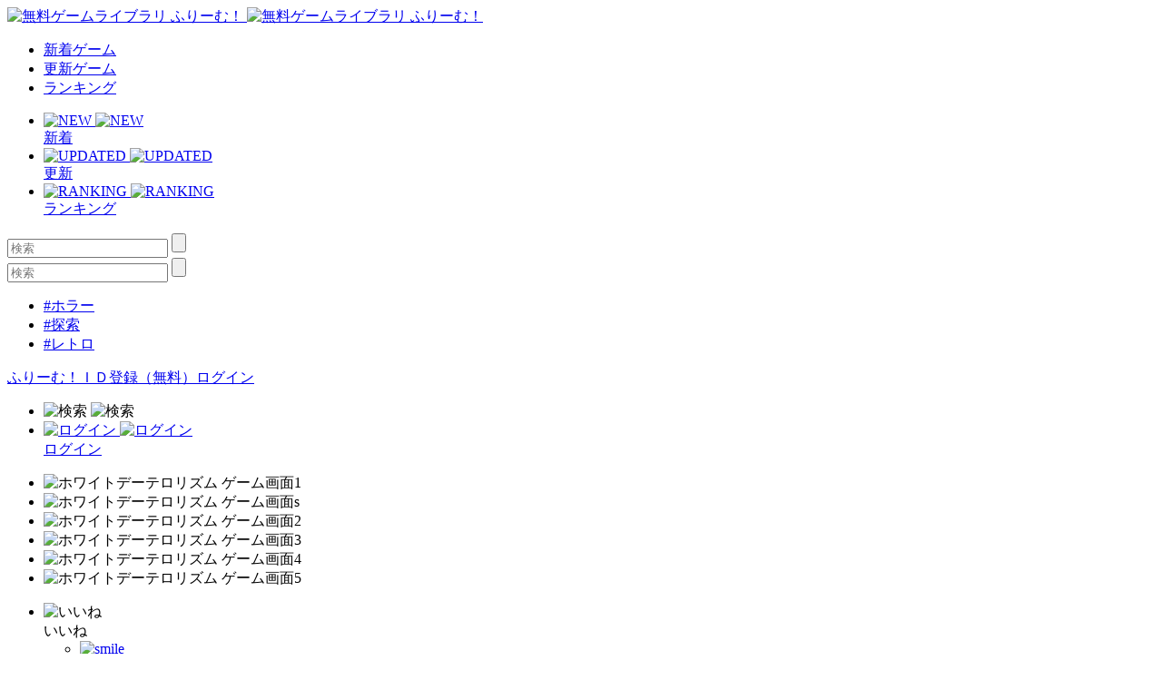

--- FILE ---
content_type: text/html; charset=UTF-8
request_url: https://www.freem.ne.jp/win/game/14321
body_size: 11497
content:

<!DOCTYPE html>
<html lang="ja">
<head prefix="og: http://ogp.me/ns# fb: http://ogp.me/ns/fb# article: http://ogp.me/ns/article#">
  <meta charset="UTF-8">
  <meta http-equiv="x-ua-compatible" content="ie=edge">
  <meta name="viewport" content="width=device-width, initial-scale=1">
  <meta name="keywords" content="ホワイトデーテロリズム,無料ゲーム,フリーゲーム">
  <meta name="description" content="「ホワイトデーテロリズム」：『バレンタインテロリズム』後日譚">
  <meta property="og:title" content="ホワイトデーテロリズム：無料ゲーム配信中！ [ふりーむ！]">
  <meta property="og:description" content="「ホワイトデーテロリズム」：『バレンタインテロリズム』後日譚">
  <meta property="og:type" content="website">
  <meta property="og:url" content="https://www.freem.ne.jp/">
  <meta property="og:image" content="https://fpiccdn.com/14321/w500/h0/mratio/ejpg/?570db5d6a60fb523669c0aea8d625bb9">
  <meta name="twitter:card" content="summary_large_image">
  <meta name="twitter:site" content="@FreemGames">
  <meta name="twitter:creator" content="@FreemGames">
  <title>ホワイトデーテロリズム：無料ゲーム配信中！ [ふりーむ！]</title>  
  <!-- <link rel="icon" type="/image/vnd.microsoft.icon" href="https://fstacdn.com/favicon.ico">-->
  <!-- <link rel="apple-touch-icon" href="https://fstacdn.com/images/common/apple_touch_icon.png" sizes="180x180">-->
  <link rel="apple-touch-icon" href="https://fpiccdn.com/14321_icon/w180/h180/mcrop/epng/?570db5d6a60fb523669c0aea8d625bb9" sizes="180x180">
  <link rel="icon" href="https://fpiccdn.com/14321_icon/w192/h192/mcrop/epng/?570db5d6a60fb523669c0aea8d625bb9" sizes="192x192">
  <link rel="shortcut icon" href="https://fstacdn.com/favicon.ico">

  <link rel="stylesheet" href="https://fstacdn.com/css/oreno_style.css">
  <link rel="stylesheet" href="https://fstacdn.com/css/luminous-basic.min.css">
  <link rel="stylesheet" href="https://fstacdn.com/css/swiper.min.css">
  
</head>
<body>




<header>
  <div class="header-wrapper row">
    <!-- ロゴ -->
    <div class="logo col">
      <a href="/">
        <img src="https://fstacdn.com/images/common/logo.png" alt="無料ゲームライブラリ ふりーむ！" class="day">
        <img src="https://fstacdn.com/images/common/logo_night.png" alt="無料ゲームライブラリ ふりーむ！" class="night">
      </a>
    </div><!-- .logo -->

    <!-- ヘッダーナビゲーション -->
    <nav class="header-nav-wrapper col">
      <ul class="header-nav row pc">
        <li class="col"><a href="/win/hot/new">新着ゲーム</a></li>
        <li class="col"><a href="/win/hot/update">更新ゲーム</a></li>
        <li class="col"><a href="/win/ranking/download/weekly">ランキング</a></li>
      </ul><!-- .header-nav -->
      <ul class="header-sp-nav row sp">
        <li class="header-sp-nav-new col">
          <a href="/win/hot/new">
            <div class="header-sp-nav-ico">
              <img src="https://fstacdn.com/images/common/sp_hd_new.svg" alt="NEW" class="day">
              <img src="https://fstacdn.com/images/common/sp_hd_new_night.svg" alt="NEW" class="night">
            </div><!-- .header-sp-nav-ico -->
            <div class="header-sp-nav-text">
              新着            </div><!-- .header-sp-nav-text -->
          </a>
        </li>
        <li class="header-sp-nav-updated col">
          <a href="/win/hot/update">
            <div class="header-sp-nav-ico">
              <img src="https://fstacdn.com/images/common/sp_hd_updated.svg" alt="UPDATED" class="day">
              <img src="https://fstacdn.com/images/common/sp_hd_updated_night.svg" alt="UPDATED" class="night">
            </div><!-- .header-sp-nav-ico -->
            <div class="header-sp-nav-text">
              更新            </div><!-- .header-sp-nav-text -->
          </a>
        </li>
        <li class="header-sp-nav-ranking col">
          <a href="/win/ranking/download/weekly">
            <div class="header-sp-nav-ico">
              <img src="https://fstacdn.com/images/common/sp_hd_ranking.svg" alt="RANKING" class="day">
              <img src="https://fstacdn.com/images/common/sp_hd_ranking_night.svg" alt="RANKING" class="night">
            </div><!-- .header-sp-nav-ico -->
            <div class="header-sp-nav-text">
              ランキング            </div><!-- .header-sp-nav-text -->
          </a>
        </li>
      </ul><!-- .header-sp-nav -->
    </nav><!-- .header-nav-wrapper -->

    <!-- 検索ボックス -->
    <div class="header-search-wrapper col">
      <div class="header-search pc">
        <form action="/search/" method="get">
          <input type="text" name="keyword" placeholder="検索" value="">
          <input type="submit" value="">
        </form>
      </div><!-- .header-search -->
      <div class="header-sp-search sp" id="js-search-box">
        <form action="/search/" method="get">
          <input type="text" name="keyword" placeholder="検索" value="">
          <input type="submit" value="">
        </form>
        <ul class="header-sp-tag row">
          <li class="col"><a href="/search/%E3%83%9B%E3%83%A9%E3%83%BC">#ホラー</a></li>
          <li class="col"><a href="/search/%E6%8E%A2%E7%B4%A2">#探索</a></li>
          <li class="col"><a href="/search/%E3%83%AC%E3%83%88%E3%83%AD">#レトロ</a></li>
        </ul><!-- .header-sp-tag -->
      </div><!-- .header-search -->
    </div><!-- .header-search-wrapper -->

    <!-- ログインボタン -->
    <div class="header-login-wrapper">
      <div class="header-login pc row">
        <a href="/account/register">ふりーむ！ＩＤ登録（無料）</a><a href="/account/login">ログイン</a>      </div><!-- .header-login -->
      <ul class="header-sp-login row sp">
        <li class="btn-sp-hd-search col" id="js-search-btn">
          <img src="https://fstacdn.com/images/common/sp_hd_search.svg" alt="検索" class="day">
          <img src="https://fstacdn.com/images/common/sp_hd_search_night.svg" alt="検索" class="night">
        </li>
        <li class="btn-sp-hd-login col">
		             <a href="/mypage">           <div class="header-sp-nav-ico">             <img src="https://fstacdn.com/images/common/sp_hd_login.svg" alt="ログイン" class="day">             <img src="https://fstacdn.com/images/common/sp_hd_login_night.svg" alt="ログイン" class="night">           </div><!-- .header-sp-nav-ico -->           <div class="header-sp-nav-text">             ログイン           </div><!-- .header-sp-nav-text -->         </a>        </li>
      </ul><!-- .header-sp-login -->
    </div><!-- .header-login-wrapper -->
  </div><!-- .header-wrapper -->
</header>

<script src="https://fstacdn.com/js/jquery-1.9.1.min.js"></script>
<script src="https://fstacdn.com/js/jquery.cookie.js"></script>
<script src="https://fstacdn.com/js/like-new.js?202512011700"></script>
<script src="https://fstacdn.com/js/supporter-new.js?202512011700"></script>

<script type="text/javascript"><!--
$(function () {
	//##baloon
	var revisit_flag = 0;
	var is_login = 0;
	//#check baloon close flag
	if ($.cookie('freem_wgvl_close') == 1 || revisit_flag != 1) {

	} else {
		$('p#win_game_mylist_baloon').show();
	}

	//#baloon close action
	$("span.hide_win_game_mylist_baloon").click(function () {
		$('p#win_game_mylist_baloon').hide();
		var cookie_expires = 1;
		if (is_login == 1) { cookie_expires = 90; }
		$.cookie("freem_wgvl_close", "1", { expires: cookie_expires, path: "/" });
	});
});
//-->
</script>




<div class="main">
  <div id="js-theatermode-gamezone" class="move"></div>

  <div class="game-wrapper row">
    <div class="game-main col">
      <div class="game-zone-primary">
        <div id="js-gamezone">
          <!-- ゲームゾーン -->
          <div class="game-zone dl-game-zone">
            <!-- メインゲームゾーン -->
                  		<div class="dl-game-zone-cont">              <div class="swiper-gamezone">                <ul class="swiper-wrapper">                  <li class="swiper-slide thumb"><img src="https://fpiccdn.com/14321/w500/h0/mratio/ejpg/?570db5d6a60fb523669c0aea8d625bb9" alt="ホワイトデーテロリズム ゲーム画面1"></li><li class="swiper-slide thumb"><img src="https://fpiccdn.com/14321s/w500/h0/mratio/ejpg/?570db5d6a60fb523669c0aea8d625bb9" alt="ホワイトデーテロリズム ゲーム画面s"></li><li class="swiper-slide thumb"><img src="https://fpiccdn.com/14321_2/w500/h0/mratio/ejpg/?570db5d6a60fb523669c0aea8d625bb9" alt="ホワイトデーテロリズム ゲーム画面2"></li><li class="swiper-slide thumb"><img src="https://fpiccdn.com/14321_3/w500/h0/mratio/ejpg/?570db5d6a60fb523669c0aea8d625bb9" alt="ホワイトデーテロリズム ゲーム画面3"></li><li class="swiper-slide thumb"><img src="https://fpiccdn.com/14321_4/w500/h0/mratio/ejpg/?570db5d6a60fb523669c0aea8d625bb9" alt="ホワイトデーテロリズム ゲーム画面4"></li><li class="swiper-slide thumb"><img src="https://fpiccdn.com/14321_5/w500/h0/mratio/ejpg/?570db5d6a60fb523669c0aea8d625bb9" alt="ホワイトデーテロリズム ゲーム画面5"></li>                </ul>                <div class="swiper-button-prev"></div>                <div class="swiper-button-next"></div>                <div class="swiper-dl-pagination"></div>              </div><!-- .swiper-gamezone -->            </div><!-- .dl-game-zone-cont -->

          </div><!-- .game-zone -->

          <!-- ボタン -->
          <div class="game-btn-wrapper row">
            <div class="game-plays col pc"> </div>
            <ul class="game-btn-list btn-list col row">
              <li class="game-btn-like col">
                <div class="btn-ico"><img src="https://fstacdn.com/images/common/ico_btn_like.svg" alt="いいね"></div>
                <div class="btn-text">いいね</div>
                <div class="tooltip">
                  <ul class="tooltip-list row" id="likes">
                    <li class="col"><a href="/account/login"><img src="https://fstacdn.com/images/common/ico_smile.png" alt="smile" class="click"></li><li class="col"><img src="https://fstacdn.com/images/common/ico_surprise.png" alt="surprise" class="click"></li><li class="col"><img src="https://fstacdn.com/images/common/ico_cry.png" alt="cry" class="click"></li><li class="col"><img src="https://fstacdn.com/images/common/ico_heart.png" alt="heart" class="click"></li><li class="col"><img src="https://fstacdn.com/images/common/ico_fear.png" alt="fear" class="click"></li><li class="col"><img src="https://fstacdn.com/images/common/ico_cool.png" alt="cool" class="click"></a></li>                  </ul><!-- .tooltip-list -->
                </div><!-- .tooltip -->
              </li>
              <li class="game-btn-support col">
                <div class="btn-ico"><img src="https://fstacdn.com/images/common/ico_btn_support.svg" alt="サポート"></div>
                <div class="btn-text">サポート</div>
                <div class="tooltip tooltip-multiline">
                  <p id="supporters">
              		プレミアムサポーター<br>
                    <img src="https://fstacdn.com/img/premium/premium_badge.png" alt="premium badge" width="20px"><a href="/information/premium_service"><img src="https://fstacdn.com/img/premium/premium_support_button.png" alt="premium support button" onmouseover="this.src='https://fstacdn.com/img/premium/premium_support_button_over.png'" onmouseout="this.src='https://fstacdn.com/img/premium/premium_support_button.png'" style="cursor: pointer; height:20px;"></a>                  </p>
                  <div class="tooltip-close">x</div>
                </div><!-- .tooltip -->
              </li>
              <li class="game-btn-favorite col">
                <div class="btn-ico"><img src="https://fstacdn.com/images/common/ico_btn_favorite.svg" alt="マイリスト"></div>
                <div class="btn-text">マイリスト</div>
                <div class="tooltip tooltip-multiline">
                  <p>
                    <a href="/mypage/wishlist_add/14321">マイリストへ保存<br>
                    後で便利♪ Click!</a>
                  </p>
                  <div class="tooltip-close">x</div>
                </div><!-- .tooltip -->
              </li>
              <li class="game-btn-share col">
                <div class="btn-ico"><img src="https://fstacdn.com/images/common/ico_btn_share.svg" alt="シェア"></div>
                <div class="btn-text">シェア</div>
                <div class="tooltip">
                  <ul class="tooltip-list row">
                    <li class="col"><a href="https://twitter.com/intent/tweet?original_referer=https%3A%2F%2Fwww.freem.ne.jp%2F&ref_src=twsrc%5Etfw&text=%E3%83%9B%E3%83%AF%E3%82%A4%E3%83%88%E3%83%87%E3%83%BC%E3%83%86%E3%83%AD%E3%83%AA%E3%82%BA%E3%83%A0%EF%BC%9A%E7%84%A1%E6%96%99%E3%82%B2%E3%83%BC%E3%83%A0%E9%85%8D%E4%BF%A1%E4%B8%AD%EF%BC%81+%5B%E3%81%B5%E3%82%8A%E3%83%BC%E3%82%80%EF%BC%81%5D&tw_p=tweetbutton&url=https%3A%2F%2Fwww.freem.ne.jp%2Fwin%2Fgame%2F14321&via=FreemGames" target="_blank" rel="nofollow"><img src="https://fstacdn.com/images/common/ico_twitter.svg" alt="Twitter"></a></li>
                  </ul><!-- .tooltip-list -->
                </div><!-- .tooltip -->
              </li>
            </ul><!-- .game-btn-list -->
          </div><!-- .game-btn-wrapper -->

        </div><!-- #js-gamezone -->
      </div><!-- .game-zone-primary -->

      <div class="game-inner">
        <!-- タイトル -->
        <section class="game-ttl-wrapper underline">
          <h1>ホワイトデーテロリズム</h1>
          <ul class="game-tag-list row pc">
            <li class="col"><a href="/win/category/4" class="col">#ノベルゲーム</a></li>          </ul><!-- .game-tag-list -->
          <div class="game-creator-wrapper">
            <div class="game-creator-name row">
              <figure class="col sleep"><img src="https://fstacdn.com/images/common/ico_creators_45.png" alt="ペットボトルココア"></figure>
              <h3 class="col"><a href="/brand/5012">ペットボトルココア</a></h3>
            </div><!-- .game-creator-name -->
            <div class="btn-creator-follow btn-red">
              <a href="/mypage/follow_add/brand/5012">フォロー</a>
            </div><!-- .btn-creator-follow -->
          </div><!-- .game-creator-wrapper -->
        </section><!-- .game-ttl-wrapper -->

        <!-- 広告 -->
        <div class="game-ad tcenter underline pc">
          <script async src="//pagead2.googlesyndication.com/pagead/js/adsbygoogle.js"></script>
<!-- ふりーむR-PC、ゲーム詳細、左上、ビッグバナー -->
<ins class="adsbygoogle"
     style="display:inline-block;width:728px;height:90px"
     data-ad-client="ca-pub-2410431230267592"
     data-ad-slot="3805976667"></ins>
<script>
(adsbygoogle = window.adsbygoogle || []).push({});
</script>        </div><!-- .game-ad -->
        <div class="sp-ad tcenter sp">
          <script async src="//pagead2.googlesyndication.com/pagead/js/adsbygoogle.js"></script>
<!-- ふりーむR-SP、ゲーム詳細、ファーストビュー、ラージモバイルバナー -->
<ins class="adsbygoogle"
     style="display:inline-block;width:320px;height:100px"
     data-ad-client="ca-pub-2410431230267592"
     data-ad-slot="7135929150"></ins>
<script>
(adsbygoogle = window.adsbygoogle || []).push({});
</script>        </div><!-- .sp-ad -->

        <!-- PCゲーム画像 -->
        <div class="game-thumb-wrapper underline pc">
          <div class="swiper-container">
            <ul class="game-thumb swiper-wrapper row">
              <li class="swiper-slide col"><a href="https://fpiccdn.com/14321/w500/h0/mratio/ejpg/?570db5d6a60fb523669c0aea8d625bb9" class="lightbox"><img src="https://fstacdn.com/images/common/placeholder_200_150.png" data-src="https://fpiccdn.com/14321/w200/h150/mcrop/ejpg/?570db5d6a60fb523669c0aea8d625bb9" alt="ホワイトデーテロリズム ゲーム画面1" class="lazyload"></a></li>
<li class="swiper-slide col"><a href="https://fpiccdn.com/14321s/w500/h0/mratio/ejpg/?570db5d6a60fb523669c0aea8d625bb9" class="lightbox"><img src="https://fstacdn.com/images/common/placeholder_200_150.png" data-src="https://fpiccdn.com/14321s/w200/h150/mcrop/ejpg/?570db5d6a60fb523669c0aea8d625bb9" alt="ホワイトデーテロリズム ゲーム画面s" class="lazyload"></a></li>
<li class="swiper-slide col"><a href="https://fpiccdn.com/14321_2/w500/h0/mratio/ejpg/?570db5d6a60fb523669c0aea8d625bb9" class="lightbox"><img src="https://fstacdn.com/images/common/placeholder_200_150.png" data-src="https://fpiccdn.com/14321_2/w200/h150/mcrop/ejpg/?570db5d6a60fb523669c0aea8d625bb9" alt="ホワイトデーテロリズム ゲーム画面2" class="lazyload"/></a></li>
<li class="swiper-slide col"><a href="https://fpiccdn.com/14321_3/w500/h0/mratio/ejpg/?570db5d6a60fb523669c0aea8d625bb9" class="lightbox"><img src="https://fstacdn.com/images/common/placeholder_200_150.png" data-src="https://fpiccdn.com/14321_3/w200/h150/mcrop/ejpg/?570db5d6a60fb523669c0aea8d625bb9" alt="ホワイトデーテロリズム ゲーム画面3" class="lazyload"></a></li>
<li class="swiper-slide col"><a href="https://fpiccdn.com/14321_4/w500/h0/mratio/ejpg/?570db5d6a60fb523669c0aea8d625bb9" class="lightbox"><img src="https://fstacdn.com/images/common/placeholder_200_150.png" data-src="https://fpiccdn.com/14321_4/w200/h150/mcrop/ejpg/?570db5d6a60fb523669c0aea8d625bb9" alt="ホワイトデーテロリズム ゲーム画面4" class="lazyload"/></a></li>
<li class="swiper-slide col"><a href="https://fpiccdn.com/14321_5/w500/h0/mratio/ejpg/?570db5d6a60fb523669c0aea8d625bb9" class="lightbox"><img src="https://fstacdn.com/images/common/placeholder_200_150.png" data-src="https://fpiccdn.com/14321_5/w200/h150/mcrop/ejpg/?570db5d6a60fb523669c0aea8d625bb9" alt="ホワイトデーテロリズム ゲーム画面5" class="lazyload"></a></li>
            </ul><!-- .game-thumb -->
          </div><!-- .swiper-container -->
        </div><!-- .game-thumb-wrapper -->

        <!-- SPタグ -->
        <div class="sp-game-tag-list underline sp">
          <div class="sp-game-plays"> </div>
          <ul class="game-tag-list row">
            <li class="col"><a href="/win/category/4" class="col">#ノベルゲーム</a></li>          </ul><!-- .game-tag-list -->
        </div>

        <div class="folding-area game-folding-area">
          <!-- ゲーム説明 -->
          <section class="game-description-wrapper underline">
            <h2>『バレンタインテロリズム』後日譚</h2>
            <p>
              　■ストーリー<br />
<br />
学校中を巻き込んだ『バレンタインテロリズム』事件から、はや三週間。<br />
――もうすぐ、ホワイトデーがやってくる。　<br />
<br />
<br />
■作品情報<br />
<br />
制作ツール:吉里吉里2/KAG3<br />
プレイ時間:10分程度<br />
選択肢ナシ、一本道の短編ノベルゲーム。<br />
<br />
※当サークル作品『バレンタインテロリズム』の後日譚です。本編未プレイの方はプレイ非推奨です。<br />
<br />
<br />
■レビュー・ファンイラストの投稿について<br />
<br />
歓迎します！<br />
<br />
<br />
■実況・生放送について<br />
<br />
歓迎します！<br />
動画のタイトルには「ゲーム名」を入れて、説明文にはこのゲームページURLか作者サイトURLを入れておいていただけると幸いです。<br />
<br />
<br />
■作者より<br />
<br />
『バレンタインテロリズム』公開から一年ということで、記念のおまけストーリーです。<br />
本編ともども、よろしくお願いします。<br />
            </p>
            <p class="game-description-readme"></p>
          </section><!-- .game-description-wrapper -->

          <!-- ゲーム詳細 -->
          <div class="game-detail-wrapper underline">
            <table class="game-detail-table">
              <tr>
                <th>■ファイル名</th>
                <td>whiteday_t.zip</td>
              </tr>
              <tr>
                <th>■バージョン</th>
                <td>1.00</td>
              </tr>
              <tr>
                <th>■容量</th>
                <td>41,006 KByte</td>
              </tr>
              <tr>
                <th>■必要ランタイム</th>
                <td></td>
              </tr>
              <tr>
                <th>■動作環境</th>
                <td>Win XP/VISTA 32bit/VISTA 64bit/7 32bit/7 64bit</td>
              </tr>
              <tr>
                <th>■特徴</th>
                <td></td>
              </tr>
              <tr>
                <th>■推奨年齢</th>
                <td>全年齢</td>
              </tr>
              <tr>
                <th>■登録日</th>
                <td>2017-03-14</td>
              </tr>
              <tr>
                <th>■ファイル更新日</th>
                <td>2017-03-14</td>
              </tr>
              <tr>
                <th>■情報更新日</th>
                <td>2017-03-14</td>
              </tr>
            </table><!-- .game-detail-table -->
            <ul class="game-tag-list row">
              <li class="col"><a href="/win/category/4" class="col">#ノベルゲーム</a></li>            </ul><!-- .game-tag-list -->
            <ul class="game-breadcrumb-list row">
              <li class="col"><a href="/">フリーゲームTOP</a></li>
              <li class="col"><a href="/win/category/4" class="col">ノベルゲーム</a></li>              <li class="col">ホワイトデーテロリズム [ Windows ]</li>
            </ul><!-- .breadcrumb-list -->
          </div><!-- .game-detail-wrapper -->

          <div class="arrow-folding game-arrow-folding-top sp"><img src="https://fstacdn.com/images/common/arrow_folding.png" alt=""></div>
          <div class="arrow-folding game-arrow-folding-bottom sp"><img src="https://fstacdn.com/images/common/arrow_folding.png" alt=""></div>
        </div><!-- .folding-area -->

        <!-- SP広告 -->
        <div class="sp-game-ad game-sp-ad-middle sp-ad tcenter sp">
          <script async src="//pagead2.googlesyndication.com/pagead/js/adsbygoogle.js"></script>
<!-- ふりーむR-SP、ゲーム詳細、情報詳細下、レクタングル大 -->
<ins class="adsbygoogle"
     style="display:inline-block;width:336px;height:280px"
     data-ad-client="ca-pub-2410431230267592"
     data-ad-slot="5794927326"></ins>
<script>
(adsbygoogle = window.adsbygoogle || []).push({});
</script>        </div><!-- .sp-ad -->

        <!-- SPゲーム画像 -->
        <div class="game-thumb-wrapper underline sp">
          <div class="swiper-container">
            <ul class="game-thumb swiper-wrapper row">
              <li class="swiper-slide col">                <a href="https://fpiccdn.com/14321/w500/h0/mratio/ejpg/?570db5d6a60fb523669c0aea8d625bb9" class="lightbox">                  <img src="https://fstacdn.com/images/common/placeholder_200_150.png" data-src="https://fpiccdn.com/14321/w200/h150/mcrop/ejpg/?570db5d6a60fb523669c0aea8d625bb9" alt="ホワイトデーテロリズム ゲーム画面1" class="lazyload">                </a>              </li><li class="swiper-slide col">                <a href="https://fpiccdn.com/14321s/w500/h0/mratio/ejpg/?570db5d6a60fb523669c0aea8d625bb9" class="lightbox">                  <img src="https://fstacdn.com/images/common/placeholder_200_150.png" data-src="https://fpiccdn.com/14321s/w200/h150/mcrop/ejpg/?570db5d6a60fb523669c0aea8d625bb9" alt="ホワイトデーテロリズム ゲーム画面s" class="lazyload">                </a>              </li><li class="swiper-slide col">                <a href="https://fpiccdn.com/14321_2/w500/h0/mratio/ejpg/?570db5d6a60fb523669c0aea8d625bb9" class="lightbox">                  <img src="https://fstacdn.com/images/common/placeholder_200_150.png" data-src="https://fpiccdn.com/14321_2/w200/h150/mcrop/ejpg/?570db5d6a60fb523669c0aea8d625bb9" alt="" class="lazyload">                </a>              </li><li class="swiper-slide col">                <a href="https://fpiccdn.com/14321_3/w500/h0/mratio/ejpg/?570db5d6a60fb523669c0aea8d625bb9" class="lightbox">                  <img src="https://fstacdn.com/images/common/placeholder_200_150.png" data-src="https://fpiccdn.com/14321_3/w200/h150/mcrop/ejpg/?570db5d6a60fb523669c0aea8d625bb9" alt="" class="lazyload">                </a>              </li><li class="swiper-slide col">                <a href="https://fpiccdn.com/14321_4/w500/h0/mratio/ejpg/?570db5d6a60fb523669c0aea8d625bb9" class="lightbox">                  <img src="https://fstacdn.com/images/common/placeholder_200_150.png" data-src="https://fpiccdn.com/14321_4/w200/h150/mcrop/ejpg/?570db5d6a60fb523669c0aea8d625bb9" alt="" class="lazyload">                </a>              </li><li class="swiper-slide col">                <a href="https://fpiccdn.com/14321_5/w500/h0/mratio/ejpg/?570db5d6a60fb523669c0aea8d625bb9" class="lightbox">                  <img src="https://fstacdn.com/images/common/placeholder_200_150.png" data-src="https://fpiccdn.com/14321_5/w200/h150/mcrop/ejpg/?570db5d6a60fb523669c0aea8d625bb9" alt="" class="lazyload">                </a>              </li>            </ul><!-- .game-thumb -->
          </div><!-- .swiper-container -->
        </div><!-- .game-thumb-wrapper -->

        <!-- レビュー投稿 -->
        <section class="game-review-post-wrapper underline">
          <h2>このフリーゲームのレビュー<span></span></h2>
                    <a href="/review/game/win/14321">            <div class="game-review-post-link row">              <div class="game-review-post-text col">コメント・レビューを追加する</div>            </div><!-- .game-review-post-link -->          </a>        </section><!-- .game-review-post-wrapper -->

        <!-- レビュー -->
        <section class="game-review-wrapper underline">
                    <div class="game-reviewer row">            <figure class="col sleep">              <img src="https://fstacdn.com/images/common/ico_creators_45.png" alt="">            </figure>            <div class="game-reviewer-detail col">              F              <span class="game-reviewer-date">2018-01-04 14:41:40</span>            </div><!-- .game-reviewer-detail -->          </div><!-- .game-reviewer -->          <p>            続編というには短すぎました<br />
ファンディスク的に見るなら楽しめます<br />
ヒロインがヒロインなのに出番が少なすぎたのでもっと活躍して欲しかったです          </p>          <div class="game-review-more"><a href="/review/game/win/14321">→もっとコメントを見る</a></div>        </section><!-- .game-review-wrapper -->

        <!-- 似た無料ゲームを探す -->
        <section class="game-resembles-wrapper underline">
          <h2>似た無料ゲームをさがす（自動）</h2>
          <ul class="game-tag-list row">
            <li class="col"><a href="/search/10%E5%88%86">#10分</a></li><li class="col"><a href="/search/%E5%AD%A6%E6%A0%A1">#学校</a></li><li class="col"><a href="/search/%E5%90%89%E9%87%8C%E5%90%89%E9%87%8C">#吉里吉里</a></li><li class="col"><a href="/search/%E5%AE%9F%E6%B3%81">#実況</a></li><li class="col"><a href="/search/%E5%AE%9F%E6%B3%81%20%E6%AD%93%E8%BF%8E">#実況 歓迎</a></li><li class="col"><a href="/search/%E9%81%B8%E6%8A%9E%E8%82%A2">#選択肢</a></li><li class="col"><a href="/search/%E7%9F%AD%E7%B7%A8">#短編</a></li><li class="col"><a href="/search/%E3%83%9A%E3%83%83%E3%83%88">#ペット</a></li><li class="col"><a href="/search/%E7%9F%AD%E7%B7%A8%20%E3%83%8E%E3%83%99%E3%83%AB">#短編 ノベル</a></li><li class="col"><a href="/search/%E3%83%90%E3%83%AC%E3%83%B3%E3%82%BF%E3%82%A4%E3%83%B3">#バレンタイン</a></li><li class="col"><a href="/search/%E4%B8%80%E6%9C%AC%E9%81%93">#一本道</a></li><li class="col"><a href="/search/KAG">#KAG</a></li><li class="col"><a href="/search/%E3%83%8E%E3%83%99%E3%83%AB">#ノベル</a></li><li class="col"><a href="/search/%E3%83%8E%E3%83%99%E3%83%AB%E3%82%B2%E3%83%BC%E3%83%A0">#ノベルゲーム</a></li>          </ul><!-- .game-tag-list -->
        </section><!-- .game-resembles-wrapper -->

        <!-- ダウンロード -->
        <section class="game-dl-wrapper underline">
          <h2>ダウンロード</h2>
		            <div class="game-dl-btn row">            <div class="game-dl-win btn-red col"><a href="/dl/win/14321">Windows</a></div>          </div><!-- .game-dl-btn -->          <ul class="game-dl-list">                      </ul><!-- .game-dl-list -->        </section><!-- .game-dl-wrapper -->

        <!-- 広告 -->
        <div class="game-ad-bottom underline pc">
          <script async src="//pagead2.googlesyndication.com/pagead/js/adsbygoogle.js"></script>
<!-- ふりーむR-PC、ゲーム詳細、左DL下、レクタングル -->
<ins class="adsbygoogle"
     style="display:inline-block;width:300px;height:250px"
     data-ad-client="ca-pub-2410431230267592"
     data-ad-slot="8847384505"></ins>
<script>
(adsbygoogle = window.adsbygoogle || []).push({});
</script>        </div><!-- .game-ad -->
        <div class="sp-game-ad sp-ad tcenter sp">
          <script async src="//pagead2.googlesyndication.com/pagead/js/adsbygoogle.js"></script>
<!-- ふりーむR-SP、ゲーム詳細、ダウンロード下、レクタングル大 -->
<ins class="adsbygoogle"
     style="display:inline-block;width:336px;height:280px"
     data-ad-client="ca-pub-2410431230267592"
     data-ad-slot="9645229345"></ins>
<script>
(adsbygoogle = window.adsbygoogle || []).push({});
</script>        </div><!-- .sp-ad -->

        <!-- あなたにおすすめのフリーゲーム -->
        <section class="foryou-game-list underline pc">
          <h2>このフリーゲームが好きな人にオススメのフリーゲーム</h2>
          <ul class="game-list row">
                        <li class="col">              <a href="/win/game/19738">                <figure class="thumb"><img src="https://fstacdn.com/images/common/placeholder_200_150.png" data-src="https://fpiccdn.com/19738s/w200/h150/mcrop/ejpg/?3cb8449b129b7c8e99d45660b6fb6771" alt="恋愛のすゝめ" class="lazyload"></figure>                <h3>恋愛のすゝめ</h3>              </a>              <div class="game-list-sub">                <div class="game-list-cat pc"><a href="/brand/9341">薔薇園で紅茶とビスケットと絵本を／ぺてぃ</a></div>                <h4 class="sp"><a href="/brand/9341">薔薇園で紅茶とビスケットと絵本を／ぺてぃ</a></h4>                <p>私、お札に恋をしました</p>              </div><!-- .game-list-sub -->              <div class="btn-favorite"><a href=""><img src="https://fstacdn.com/images/common/ico_favorite.png" alt="マイリストへ保存"></a></div>            </li>            <li class="col">              <a href="/win/game/7392">                <figure class="thumb"><img src="https://fstacdn.com/images/common/placeholder_200_150.png" data-src="https://fpiccdn.com/7392s/w200/h150/mcrop/ejpg/?588f66cca90549311e209161ae7ba450" alt="マンマミーヤ" class="lazyload"></figure>                <h3>マンマミーヤ</h3>              </a>              <div class="game-list-sub">                <div class="game-list-cat pc"><a href="/brand/1471">亮祐</a></div>                <h4 class="sp"><a href="/brand/1471">亮祐</a></h4>                <p>小学生の男の子と一緒に暮らすサウンドホラーノベル</p>              </div><!-- .game-list-sub -->              <div class="btn-favorite"><a href=""><img src="https://fstacdn.com/images/common/ico_favorite.png" alt="マイリストへ保存"></a></div>            </li>            <li class="col">              <a href="/win/game/22495">                <figure class="thumb"><img src="https://fstacdn.com/images/common/placeholder_200_150.png" data-src="https://fpiccdn.com/22495s/w200/h150/mcrop/ejpg/?70fde81ed038fa5a19107db02681d1c7" alt="60秒のセレナーデ" class="lazyload"></figure>                <h3>60秒のセレナーデ</h3>              </a>              <div class="game-list-sub">                <div class="game-list-cat pc"><a href="/brand/3815">箱庭のイデア</a></div>                <h4 class="sp"><a href="/brand/3815">箱庭のイデア</a></h4>                <p>あなたを60秒後に殺すわ</p>              </div><!-- .game-list-sub -->              <div class="btn-favorite"><a href=""><img src="https://fstacdn.com/images/common/ico_favorite.png" alt="マイリストへ保存"></a></div>            </li>            <li class="col">              <a href="/win/game/3470">                <figure class="thumb"><img src="https://fstacdn.com/images/common/placeholder_200_150.png" data-src="https://fpiccdn.com/3470s/w200/h150/mcrop/ejpg/?7207ee211a9785125b7132acc0cc624f" alt="少女は僕に「おはよう」とかえした。" class="lazyload"></figure>                <h3>少女は僕に「おはよう」とかえした。</h3>              </a>              <div class="game-list-sub">                <div class="game-list-cat pc"><a href="/brand/1928">すたじおＰ</a></div>                <h4 class="sp"><a href="/brand/1928">すたじおＰ</a></h4>                <p>現代版「賽の河原」が舞台の奇妙な空想物語</p>              </div><!-- .game-list-sub -->              <div class="btn-favorite"><a href=""><img src="https://fstacdn.com/images/common/ico_favorite.png" alt="マイリストへ保存"></a></div>            </li>            <li class="col">              <a href="/win/game/6584">                <figure class="thumb"><img src="https://fstacdn.com/images/common/placeholder_200_150.png" data-src="https://fpiccdn.com/6584s/w200/h150/mcrop/ejpg/?6febedca7669e081de24dab6d18a7952" alt="あなたの手のひらの上で" class="lazyload"></figure>                <h3>あなたの手のひらの上で</h3>              </a>              <div class="game-list-sub">                <div class="game-list-cat pc"><a href="/brand/3247">kiji</a></div>                <h4 class="sp"><a href="/brand/3247">kiji</a></h4>                <p>あなたが好きよ……愛してる……だけど私はハムスター</p>              </div><!-- .game-list-sub -->              <div class="btn-favorite"><a href=""><img src="https://fstacdn.com/images/common/ico_favorite.png" alt="マイリストへ保存"></a></div>            </li>            <li class="col">              <a href="/win/game/22778">                <figure class="thumb"><img src="https://fstacdn.com/images/common/placeholder_200_150.png" data-src="https://fpiccdn.com/22778s/w200/h150/mcrop/ejpg/?b1b5fe701eff746ba3e4d67b6b62c0de" alt="げきをつくろう！～お花見に行こう！～" class="lazyload"></figure>                <h3>げきをつくろう！～お花見に行こう！～</h3>              </a>              <div class="game-list-sub">                <div class="game-list-cat pc"><a href="/brand/4697">査問高校ゲーム製作部</a></div>                <h4 class="sp"><a href="/brand/4697">査問高校ゲーム製作部</a></h4>                <p>お花見の準備を手伝おう！1周1分の短編ゲー！</p>              </div><!-- .game-list-sub -->              <div class="btn-favorite"><a href=""><img src="https://fstacdn.com/images/common/ico_favorite.png" alt="マイリストへ保存"></a></div>            </li>          </ul><!-- .game-list -->
        </section><!-- .foryou-game-list -->

        <!-- フリーゲームイベント開催中 -->
        <section class="freegame-event-wrapper pc underline">
          <h2>フリーゲームイベント開催中！</h2>
          <ul class="freegame-event row">
                      <li class="col">              <a href="/special/project/85" target="_blank"><img src="https://fstacdn.com/images/common/placeholder_270_122.png" data-src="https://fstacdn.com/img/project/85-1s.png" alt="Event0" class="lazyload"></a>          </li>          <li class="col">              <a href="/special/project/100" target="_blank"><img src="https://fstacdn.com/images/common/placeholder_270_122.png" data-src="https://fstacdn.com/img/project/100-1s.png" alt="Event1" class="lazyload"></a>          </li>          <li class="col">              <a href="/special/project/124" target="_blank"><img src="https://fstacdn.com/images/common/placeholder_270_122.png" data-src="https://fstacdn.com/img/project/124-1s.png" alt="Event2" class="lazyload"></a>          </li>          </ul><!-- .freegame-event -->
        </section><!-- .freegame-event-wrapper -->

        <!-- 関連ゲームリスト -->
        <div class="relation-wrapper pc">
            <script async src="//pagead2.googlesyndication.com/pagead/js/adsbygoogle.js"></script>
<ins class="adsbygoogle"
     style="display:block"
     data-ad-format="autorelaxed"
     data-ad-client="ca-pub-2410431230267592"
     data-ad-slot="1626659598"></ins>
<script>
     (adsbygoogle = window.adsbygoogle || []).push({});
</script>        </div><!-- .relation-wrapper -->
      </div><!-- .game-inner -->
    </div><!-- .game-main -->

    <!-- サイドバー -->
    <div class="game-side pc">
      <div class="ad-game-side underline">
        <script async src="//pagead2.googlesyndication.com/pagead/js/adsbygoogle.js"></script>
<!-- ふりーむR-PC、ゲーム詳細、右上、レクタングル -->
<ins class="adsbygoogle"
     style="display:inline-block;width:300px;height:250px"
     data-ad-client="ca-pub-2410431230267592"
     data-ad-slot="3955517455"></ins>
<script>
(adsbygoogle = window.adsbygoogle || []).push({});
</script>      </div><!-- .ad-game-side -->
      <div class="game-creator-wrapper underline">
        <div class="game-creator-name row">
            <figure class="col sleep"><a href="/brand/5012"><img src="https://fstacdn.com/images/common/ico_creators_45.png" alt="ペットボトルココア"></a></figure>
            <h3 class="col"><a href="/brand/5012">ペットボトルココア(5012)</a></h3>
        </div><!-- .game-creator-name -->
        <div class="btn-creator-follow btn-red">
          <a href="/mypage/follow_add/brand/5012">フォロー</a>
        </div><!-- .btn-creator-follow -->
      </div><!-- .game-creator-wrapper -->
      <div class="side-gamelist-wrapper underline">
        <ul class="side-gamelist-cap list-wrap row">
		            <li class="col">            <a href="/win/game/16216">              <figure class="thumb">                <img src="https://fstacdn.com/images/common/placeholder_197_105.png" data-src="https://fpiccdn.com/16216s/w197/h105/mcrop/ejpg/?6244b8ce0bae5bbae2320bcf62ef1160" alt="背反メランコリー" class="lazyload">                <figcaption>背反メランコリー</figcaption>              </figure>            </a>          </li>          <li class="col">            <a href="/win/game/2430">              <figure class="thumb">                <img src="https://fstacdn.com/images/common/placeholder_197_105.png" data-src="https://fpiccdn.com/2430s/w197/h105/mcrop/ejpg/?95e7612fa121ec23960da9874f6dd23f" alt="ほん呪！ durbbing girls revival fest" class="lazyload">                <figcaption>ほん呪！ durbbing girls...</figcaption>              </figure>            </a>          </li>          <li class="col">            <a href="/win/game/6658">              <figure class="thumb">                <img src="https://fstacdn.com/images/common/placeholder_197_105.png" data-src="https://fpiccdn.com/6658s/w197/h105/mcrop/ejpg/?c941c97e1a6fb1c2f38ef624f512f857" alt="弱肉強食" class="lazyload">                <figcaption>弱肉強食</figcaption>              </figure>            </a>          </li>          <li class="col">            <a href="/win/game/22133">              <figure class="thumb">                <img src="https://fstacdn.com/images/common/placeholder_197_105.png" data-src="https://fpiccdn.com/22133s/w197/h105/mcrop/ejpg/?a92c48c0ef53a13fcf1be2d421c461e6" alt="オオカミガールと機械人形の嘘つきレクイエム" class="lazyload">                <figcaption>オオカミガールと機械人...</figcaption>              </figure>            </a>          </li>          <li class="col">            <a href="/win/game/2865">              <figure class="thumb">                <img src="https://fstacdn.com/images/common/placeholder_197_105.png" data-src="https://fpiccdn.com/2865s/w197/h105/mcrop/ejpg/?9cda5b0c557518b7c09d173952aa7669" alt="RoseRose～バラ薔薇～" class="lazyload">                <figcaption>RoseRose～バラ薔薇～</figcaption>              </figure>            </a>          </li>          <li class="col">            <a href="/win/game/13954">              <figure class="thumb">                <img src="https://fstacdn.com/images/common/placeholder_197_105.png" data-src="https://fpiccdn.com/13954s/w197/h105/mcrop/ejpg/?42111597f3323f870c501c504e7bab68" alt="幻想月夜（体験版）" class="lazyload">                <figcaption>幻想月夜（体験版）</figcaption>              </figure>            </a>          </li>          <li class="col">            <a href="/win/game/6776">              <figure class="thumb">                <img src="https://fstacdn.com/images/common/placeholder_197_105.png" data-src="https://fpiccdn.com/6776s/w197/h105/mcrop/ejpg/?4b6d9129fd91db64472d725102e6c273" alt="太陽がまた輝くとき" class="lazyload">                <figcaption>太陽がまた輝くとき</figcaption>              </figure>            </a>          </li>          <li class="col">            <a href="/win/game/2578">              <figure class="thumb">                <img src="https://fstacdn.com/images/common/placeholder_197_105.png" data-src="https://fpiccdn.com/2578s/w197/h105/mcrop/ejpg/?4663e5d07a316094d8dfb9c9255e2e3f" alt="野菜炒め" class="lazyload">                <figcaption>野菜炒め</figcaption>              </figure>            </a>          </li>          <li class="col">            <a href="/win/game/23015">              <figure class="thumb">                <img src="https://fstacdn.com/images/common/placeholder_197_105.png" data-src="https://fpiccdn.com/23015s/w197/h105/mcrop/ejpg/?de78c2fefc4baad6c0d6b1fe825831ca" alt="too late but" class="lazyload">                <figcaption>too late but</figcaption>              </figure>            </a>          </li>          <li class="col">            <a href="/win/game/17202">              <figure class="thumb">                <img src="https://fstacdn.com/images/common/placeholder_197_105.png" data-src="https://fpiccdn.com/17202s/w197/h105/mcrop/ejpg/?1f7fb457585b17bb49bb7e371362bd36" alt="「怪奇幻想夢物語 怪獣綺譚 朧十夜」～第一夜～" class="lazyload">                <figcaption>「怪奇幻想夢物語 怪獣綺...</figcaption>              </figure>            </a>          </li>        </ul><!-- .side-gamelist-cap -->
      </div><!-- .side-gamelist-wrapper -->
      <script async src="//pagead2.googlesyndication.com/pagead/js/adsbygoogle.js"></script>
<ins class="adsbygoogle"
     style="display:block"
     data-ad-format="autorelaxed"
     data-ad-client="ca-pub-2410431230267592"
     data-ad-slot="2964502436"></ins>
<script>
     (adsbygoogle = window.adsbygoogle || []).push({});
</script>    </div><!-- .game-side -->
  </div><!-- .game-wrapper -->

  <!-- SPボトム -->
  <div class="sidebar sidebar-underlayer sp">
    <div class="sp-bottom">
      <h2>このフリーゲームが好きな人にオススメのフリーゲーム</h2>
      <ul class="sp-bottom-recommend game-list row">
                <li class="col">          <a href="/win/game/19738">            <figure class="thumb"><img src="https://fstacdn.com/images/common/placeholder_200_150.png" data-src="https://fpiccdn.com/19738s/w200/h150/mcrop/ejpg/?3cb8449b129b7c8e99d45660b6fb6771" alt="恋愛のすゝめ" alt="恋愛のすゝめ" class="lazyload"></figure>            <h3>恋愛のすゝめ</h3>          </a>          <div class="game-list-sub">            <h4><a href="/brand/9341">薔薇園で紅茶とビスケットと絵本を／ぺてぃ</a></h4>            <p>私、お札に恋をしました</p>          </div><!-- .game-list-sub -->          <div class="btn-favorite"><a href=""><img src="https://fstacdn.com/images/common/ico_favorite.png" alt="マイリストへ保存"></a></div>        </li>        <li class="col">          <a href="/win/game/7392">            <figure class="thumb"><img src="https://fstacdn.com/images/common/placeholder_200_150.png" data-src="https://fpiccdn.com/7392s/w200/h150/mcrop/ejpg/?588f66cca90549311e209161ae7ba450" alt="マンマミーヤ" alt="マンマミーヤ" class="lazyload"></figure>            <h3>マンマミーヤ</h3>          </a>          <div class="game-list-sub">            <h4><a href="/brand/1471">亮祐</a></h4>            <p>小学生の男の子と一緒に暮らすサウンドホラーノベル</p>          </div><!-- .game-list-sub -->          <div class="btn-favorite"><a href=""><img src="https://fstacdn.com/images/common/ico_favorite.png" alt="マイリストへ保存"></a></div>        </li>        <li class="col">          <a href="/win/game/22495">            <figure class="thumb"><img src="https://fstacdn.com/images/common/placeholder_200_150.png" data-src="https://fpiccdn.com/22495s/w200/h150/mcrop/ejpg/?70fde81ed038fa5a19107db02681d1c7" alt="60秒のセレナーデ" alt="60秒のセレナーデ" class="lazyload"></figure>            <h3>60秒のセレナーデ</h3>          </a>          <div class="game-list-sub">            <h4><a href="/brand/3815">箱庭のイデア</a></h4>            <p>あなたを60秒後に殺すわ</p>          </div><!-- .game-list-sub -->          <div class="btn-favorite"><a href=""><img src="https://fstacdn.com/images/common/ico_favorite.png" alt="マイリストへ保存"></a></div>        </li>        <li class="col">          <a href="/win/game/3470">            <figure class="thumb"><img src="https://fstacdn.com/images/common/placeholder_200_150.png" data-src="https://fpiccdn.com/3470s/w200/h150/mcrop/ejpg/?7207ee211a9785125b7132acc0cc624f" alt="少女は僕に「おはよう」とかえした。" alt="少女は僕に「おはよう」とかえした。" class="lazyload"></figure>            <h3>少女は僕に「おはよう」...</h3>          </a>          <div class="game-list-sub">            <h4><a href="/brand/1928">すたじおＰ</a></h4>            <p>現代版「賽の河原」が舞台の奇妙な空想物語</p>          </div><!-- .game-list-sub -->          <div class="btn-favorite"><a href=""><img src="https://fstacdn.com/images/common/ico_favorite.png" alt="マイリストへ保存"></a></div>        </li>      </ul><!-- .game-list -->
      <h2>フリーゲームイベント開催中！</h2>
      <div class="sp-bottom-scroll-wrap scroll-wrap row">
                    <div class="scroll-box">              <a href="/special/project/85">                <figure class="thumb"><img src="https://fstacdn.com/images/common/placeholder_180_81.png" data-src="https://fstacdn.com/img/project/85-1s.png" alt="Event0" class="lazyload"></figure>              </a>            </div><!-- .slide-box -->            <div class="scroll-box">              <a href="/special/project/100">                <figure class="thumb"><img src="https://fstacdn.com/images/common/placeholder_180_81.png" data-src="https://fstacdn.com/img/project/100-1s.png" alt="Event1" class="lazyload"></figure>              </a>            </div><!-- .slide-box -->            <div class="scroll-box">              <a href="/special/project/124">                <figure class="thumb"><img src="https://fstacdn.com/images/common/placeholder_180_81.png" data-src="https://fstacdn.com/img/project/124-1s.png" alt="Event2" class="lazyload"></figure>              </a>            </div><!-- .slide-box -->      </div><!-- .scroll-wrap -->

      <script async src="//pagead2.googlesyndication.com/pagead/js/adsbygoogle.js"></script>
<ins class="adsbygoogle"
     style="display:block"
     data-ad-format="autorelaxed"
     data-ad-client="ca-pub-2410431230267592"
     data-ad-slot="2167507653"></ins>
<script>
     (adsbygoogle = window.adsbygoogle || []).push({});
</script>    </div><!-- .sp-bottom -->
  </div><!-- .sidebar -->
</div><!-- .main -->


<!-- 画像の拡大 -->
<script src="https://fstacdn.com/js/Luminous.min.js"></script>
<script>
var luminousTrigger = document.querySelectorAll('.lightbox');
if( luminousTrigger !== null ) {
  new LuminousGallery(luminousTrigger);
}
</script>

<!-- スライダー -->
<script src="https://fstacdn.com/js/swiper.min.js"></script>
<script>
var mySwiper = new Swiper('.swiper-container', {
  loop: false,
  speed: 600,
  slidesPerView: 6,
  spaceBetween: 7,
  breakpoints: {
    960: {
      slidesPerView: 2,
      spaceBetween: 15
    },
    415: {
      slidesPerView: 2.5,
      spaceBetween: 10
    }
  }
});
</script>

<script>
function swiperLoad() {
  var swiper = new Swiper('.swiper-gamezone', {
    slidesPerView: 1,
    spaceBetween: 640,
    navigation: {
      nextEl: '.swiper-button-next',
      prevEl: '.swiper-button-prev',
    },
    pagination: {
      el: '.swiper-dl-pagination',
      clickable: true,
      renderBullet: function (index, className) {
      	// Determine the image file name suffix.
      	let imgNumber;

      	if (index == 0) {
      		imgNumber = '';
      	} else if (index == 1) {
      		imgNumber = 's';
      	} else {
      		imgNumber = '_' + index;
      	}

        return '<span class="' + className + '">' + '<img src="https://fpiccdn.com/14321' + imgNumber + '/w200/h150/mcrop/ejpg/?570db5d6a60fb523669c0aea8d625bb9" alt="ホワイトデーテロリズム' + imgNumber + '">' + '</span>';
      },
    },
    breakpoints: {
      415: {
        spaceBetween: 0,
        pagination: {
          el: '.swiper-dl-pagination',
          clickable: true,
          type: 'bullets',
          renderBullet: function (index, className) {
            return '<span class="' + className + '"></span>';
          }
        }
      }
    }
  });
}
swiperLoad();
</script>


<footer>
  <div class="footer-sns ico-sns row sp">
    <div class="ico-twitter col">
      <a href="https://twitter.com/FreemGames" target="_blank"><img src="https://fstacdn.com/images/common/placeholder_35_35.png" data-src="https://fstacdn.com/images/common/side_ico_twitter.svg" alt="Twitter" class="lazyload"></a>
    </div><!-- .ico-twitter -->
    <div class="ico-facebook col">
    </div><!-- .ico-facebook -->
  </div><!-- .ico-sns -->
  <ul class="footer-language-links row">
      </ul><!-- .footer-language-links -->
  <div class="footer-links-wrapper">
    <ul class="footer-links list-wrap row">
      <li class="txt-regular col"><a href="/information/policy_agreement">利用規約・プライバシーポリシー</a></li>
      <li class="txt-regular col"><a href="/information/legal_display_premium_service">特定商取引法に基づく表記</a></li>
      <li class="txt-regular col"><a href="/information/about">ふりーむ！について</a></li>
      
            
      <li class="txt-regular col"><a onclick='document.cookie="freem_old_design=old;path=/;max-age=2592000"; var this_url = location.href; location.href = this_url;'>旧デザインで表示</a></li>
      
      <li class="txt-regular col"><a href="/information/contact">お問い合わせ</a></li>
      <li class="txt-regular col"><a href="/information/for_game_creator">ゲーム掲載希望の方へ</a></li>
      <li class="txt-regular col"><a href="/opinion/form">ふりーむ！へのご意見をお聞かせください</a></li>
    </ul><!-- .footer-links -->
  </div><!-- .footer-links-wrapper -->
  <div class="copyright tcenter txt-regular">Copyright (C) 2000-3000 Freem Inc. All Rights Reserved. </div>
</footer>

<!-- 検索ボックスの表示・非表示 -->
<script src="https://fstacdn.com/js/search.js" defer></script>

<!-- 画像の遅延ロード -->
<script src="https://fstacdn.com/js/lazysizes.min.js" defer></script>




<!-- ツールチップの表示・非表示 -->
<script src="https://fstacdn.com/js/tooltip.js" defer></script>

<!-- シアターモードの切り替え -->
<!-- <script src="https://fstacdn.com/js/theatermode.js"></script> -->

<!-- ゲームパッドの表示・非表示 -->
<!-- <script src="https://fstacdn.com/js/gamepad.js"></script> -->


<!-- Google tag (gtag.js) -->
<script async src="https://www.googletagmanager.com/gtag/js?id=G-K9CKRPTT9H"></script>
<script>
  window.dataLayer = window.dataLayer || [];
  function gtag(){dataLayer.push(arguments);}
  gtag('js', new Date());

  gtag('config', 'G-K9CKRPTT9H');
</script>
</body>
</html>

--- FILE ---
content_type: text/html; charset=utf-8
request_url: https://www.google.com/recaptcha/api2/aframe
body_size: 265
content:
<!DOCTYPE HTML><html><head><meta http-equiv="content-type" content="text/html; charset=UTF-8"></head><body><script nonce="lXtdGCa3MR5ec9mnR_YiMA">/** Anti-fraud and anti-abuse applications only. See google.com/recaptcha */ try{var clients={'sodar':'https://pagead2.googlesyndication.com/pagead/sodar?'};window.addEventListener("message",function(a){try{if(a.source===window.parent){var b=JSON.parse(a.data);var c=clients[b['id']];if(c){var d=document.createElement('img');d.src=c+b['params']+'&rc='+(localStorage.getItem("rc::a")?sessionStorage.getItem("rc::b"):"");window.document.body.appendChild(d);sessionStorage.setItem("rc::e",parseInt(sessionStorage.getItem("rc::e")||0)+1);localStorage.setItem("rc::h",'1768363346557');}}}catch(b){}});window.parent.postMessage("_grecaptcha_ready", "*");}catch(b){}</script></body></html>